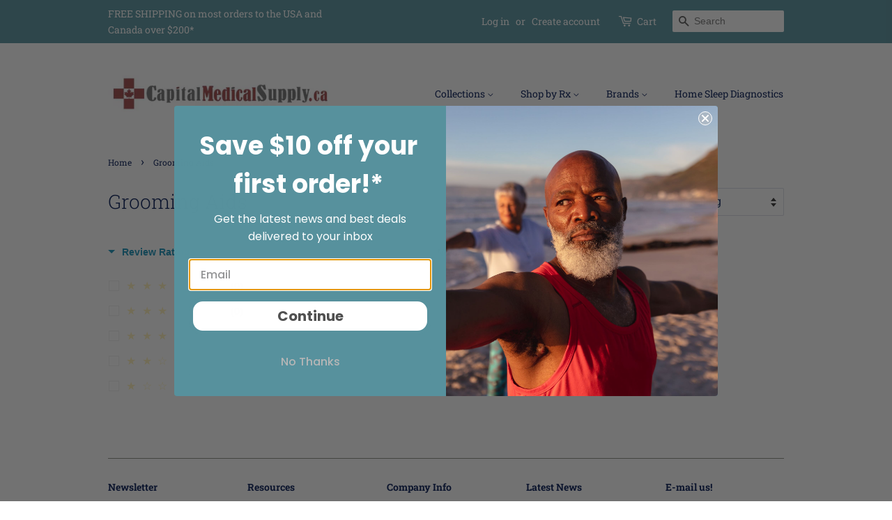

--- FILE ---
content_type: text/css
request_url: https://capitalmedicalsupply.ca/cdn/shop/t/32/assets/boost-pfs-custom.css?v=183008555454658584271670552215
body_size: -400
content:
.boost-pfs-filter-tree{width:20%;float:left}.boost-pfs-filter-right{width:80%;float:right}.boost-pfs-filter-right .boost-pfs-filter-products{width:100%;float:right;overflow:visible}@media screen and (max-width: 767px){.boost-pfs-filter-tree{display:none;width:100%;float:none}.boost-pfs-filter-right,.boost-pfs-filter-right .boost-pfs-filter-products{width:auto;float:none}.boost-pfs-filter-tree-mobile button{margin-top:-20px}.boost-pfs-filter-products{padding-top:20px}}.boost-pfs-filter-wrapper{overflow:visible}.boost-pfs-filter-clear,.boost-pfs-filter-clear-all{font-size:.9em;color:.555;margin-top:2px}.boost-pfs-filter-clear:hover,.boost-pfs-filter-clear-all:hover{color:.555}.boost-pfs-filter-option-block .boost-pfs-filter-block-title h3{font-size:.9em}.boost-pfs-filter-option-block .boost-pfs-filter-block-title h3 span{cursor:pointer;font-size:.9em}.boost-pfs-filter-option-block .boost-pfs-filter-block-content,.boost-pfs-filter-option-block .boost-pfs-filter-block-content ul li a{color:.555;font-size:.9em}.boost-pfs-filter-option-block .boost-pfs-filter-block-content label{float:inherit;font-size:.9em}.boost-pfs-filter-option-block .boost-pfs-filter-block-content .boost-pfs-filter-option-range-amount{font-size:.9em}.boost-pfs-filter-selection-wrapper .boost-pfs-filter-selected-items .selected-item{color:.555;font-size:.9em}.bc-al-exist{overflow:initial!important}.boost-pfs-widget-products .owl-stage-outer{padding-top:20px}.boost-pfs-filter-top-sorting{width:inherit!important}
/*# sourceMappingURL=/cdn/shop/t/32/assets/boost-pfs-custom.css.map?v=183008555454658584271670552215 */


--- FILE ---
content_type: text/javascript
request_url: https://capitalmedicalsupply.ca/cdn/shop/t/32/assets/boost-pfs-instant-search.js?v=72705324288546024411670552215
body_size: -471
content:
var boostPFSInstantSearchConfig={search:{suggestionPosition:"right"}};(function(){BoostPFS.inject(this),SearchInput.prototype.customizeAutoCompleteResizeMenu=function(){var suggestionElement=this.$uiMenuElement,searchElement=this.$element,searchBoxId=this.id;jQ(searchBoxId).parent().hasClass("header-bar__search-form")&&suggestionElement.outerWidth(300)}})();
//# sourceMappingURL=/cdn/shop/t/32/assets/boost-pfs-instant-search.js.map?v=72705324288546024411670552215


--- FILE ---
content_type: text/javascript
request_url: https://capitalmedicalsupply.ca/cdn/shop/t/32/assets/boost-pfs-filter.js?v=133206390910015243211670552215
body_size: 1686
content:
var boostPFSFilterConfig={general:{limit:boostPFSConfig.custom.products_per_page,loadProductFirst:!0,showPlaceholderProductList:!0,placeholderProductPerRow:4,placeholderProductGridItemClass:"grid__item wide--one-fifth large--one-quarter medium-down--one-half"},selector:{breadcrumb:".breadcrumb"}},counter=1;(function(){BoostPFS.inject(this),ProductGridItem.prototype.compileTemplate=function(data,index,totalProduct){data||(data=this.data),index||(index=this.index),totalProduct||(totalProduct=this.totalProduct);var images=data.images_info,soldOut=!data.available,onSale=data.compare_at_price_min>data.price_min,priceVaries=data.price_min!=data.price_max,firstVariant=data.variants[0];if(Utils.getParam("variant")!==null&&Utils.getParam("variant")!=""){var paramVariant=data.variants.filter(function(e){return e.id==Utils.getParam("variant")});typeof paramVariant[0]!="undefined"&&(firstVariant=paramVariant[0])}else for(var i=0;i<data.variants.length;i++)if(data.variants[i].available){firstVariant=data.variants[i];break}index==1&&(counter=1);var itemHtml=boostPFSTemplate.productGridItemHtml,itemSoldOutClass=soldOut?boostPFSTemplate.soldOutClass:"";itemHtml=itemHtml.replace(/{{itemSoldOutClass}}/g,itemSoldOutClass);var itemSaleClass=onSale?boostPFSTemplate.saleClass:"";itemHtml=itemHtml.replace(/{{itemSaleClass}}/g,itemSaleClass);var textCenterClass=boostPFSConfig.custom.center_grid_link?boostPFSTemplate.textCenterClass:"";itemHtml=itemHtml.replace(/{{textCenterClass}}/g,textCenterClass);var imageSoldOutClass=boostPFSConfig.custom.show_sold_out_circle?boostPFSTemplate.imageSoldOutClass:"";itemHtml=itemHtml.replace(/{{imageSoldOutClass}}/g,imageSoldOutClass);var itemSaleLabelHtml="";onSale&&boostPFSConfig.custom.show_sale_circle&&(itemSaleLabelHtml='<span class="badge badge--sale">',boostPFSConfig.label.sale.length>7?itemSaleLabelHtml+='<span class="badge__text badge__text--small">':itemSaleLabelHtml+='<span class="badge__text">',itemSaleLabelHtml+=boostPFSConfig.label.sale+"</span></span>"),itemHtml=itemHtml.replace(/{{itemSaleLabel}}/g,itemSaleLabelHtml);var itemSoldOutLabeHtml="";soldOut&&boostPFSConfig.custom.show_sold_out_circle&&(itemSoldOutLabeHtml='<span class="badge badge--sold-out">',boostPFSConfig.label.sold_out.length>9?itemSoldOutLabeHtml+='<span class="badge__text badge__text--small">':itemSoldOutLabeHtml+='<span class="badge__text">',itemSoldOutLabeHtml+=boostPFSConfig.label.sold_out+"</span></span>"),itemHtml=itemHtml.replace(/{{itemSoldOutLabel}}/g,itemSoldOutLabeHtml);var imageStyle="",itemImagesHtml="";if(data.title!="")if(images.length>0){var img_id="ProductImage-"+images[0].id,wrapper_id="ProductImageWrapper-"+images[0].id,width=boostPFSConfig.custom.product_width,height=480,aspect_ratio=images[0].width/images[0].height,max_width=height*aspect_ratio;if(images[0].height<height){var max_height=images[0].height;max_width=images[0].width}else{var max_height=width/aspect_ratio;if(images[0].width<width){var max_height=images[0].height;max_width=images[0].width}else max_width=width}imageStyle="<style>#"+img_id+" {max-width: "+max_width+"px;max-height: "+max_height+"px;}#"+wrapper_id+" {max-width: "+max_width+"px;}</style>";var img_url=Utils.optimizeImage(images[0].src,"{width}x");itemImagesHtml+='<div id="'+wrapper_id+'" class="product__img-wrapper supports-js">',itemImagesHtml+='<div style="padding-top:'+1/aspect_ratio*100+'%;"><img id="'+img_id+'" class="product__img lazyload" src="'+Utils.optimizeImage(images[0].src,"300x300")+'" data-src="'+img_url+'" data-widths="[150, 220, 360, 470, 600, 750, 940, 1080, 1296, 1512, 1728, 2048]" data-aspectratio="'+aspect_ratio+'" data-sizes="auto" alt="{{itemTitle}}"></div>',itemImagesHtml+="</div>"}else itemImagesHtml+='<img src="'+boostPFSConfig.general.no_image_url+'" alt="{{itemTitle}}" class="product__img">';else counter==7&&(counter=1),boostPFSConfig.custom.hasOwnProperty("placeholder_svg_tag_"+counter)&&(itemImagesHtml+=boostPFSConfig.custom["placeholder_svg_tag_"+counter]),counter++;itemHtml=itemHtml.replace(/{{imageStyle}}/g,imageStyle),itemHtml=itemHtml.replace(/{{itemImages}}/g,itemImagesHtml);var itemVendorHtml=boostPFSConfig.custom.vendor_enable?boostPFSTemplate.vendorHtml:"";itemHtml=itemHtml.replace(/{{itemVendor}}/g,itemVendorHtml);var itemPriceHtml="";return data.title!=""&&(itemPriceHtml+='<p class="grid-link__meta">',onSale&&(itemPriceHtml+='<span class="visually-hidden">'+boostPFSConfig.label.regular_price+"</span>",itemPriceHtml+='<s class="grid-link__sale_price">'+Utils.formatMoney(data.compare_at_price_min,Globals.moneyFormat)+"</s> "),priceVaries?itemPriceHtml+=boostPFSConfig.label.from_price.replace(/{{ price }}/g,Utils.formatMoney(data.price_min,Globals.moneyFormat)):(itemPriceHtml+=onSale?'<span class="visually-hidden">'+boostPFSConfig.label.sale_price+"</span>":'<span class="visually-hidden">'+boostPFSConfig.label.regular_price+"</span>",itemPriceHtml+=Utils.formatMoney(data.price_min,Globals.moneyFormat)),itemPriceHtml+="</p>"),itemHtml=itemHtml.replace(/{{itemPrice}}/g,itemPriceHtml),itemHtml=itemHtml.replace(/{{grid_item_width}}/g,boostPFSConfig.custom.grid_item_width),(typeof Integration=="undefined"||!Integration.hascompileTemplate("reviews"))&&(itemHtml=itemHtml.replace(/{{itemReviews}}/g,"")),itemHtml=itemHtml.replace(/{{itemId}}/g,data.id),itemHtml=itemHtml.replace(/{{itemTitle}}/g,data.title),itemHtml=itemHtml.replace(/{{itemVendorLabel}}/g,data.vendor),itemHtml=itemHtml.replace(/{{itemUrl}}/g,Utils.buildProductItemUrl(data)),itemHtml},ProductPaginationDefault.prototype.compileTemplate=function(totalProduct){totalProduct||(totalProduct=this.totalProduct);var currentPage=parseInt(Globals.queryParams.page),totalPage=Math.ceil(totalProduct/Globals.queryParams.limit);if(totalPage>1){var paginationHtml=boostPFSTemplate.paginateHtml,previousHtml=currentPage>1?boostPFSTemplate.previousActiveHtml:boostPFSTemplate.previousDisabledHtml;previousHtml=previousHtml.replace(/{{itemUrl}}/g,Utils.buildToolbarLink("page",currentPage,currentPage-1)),paginationHtml=paginationHtml.replace(/{{previous}}/g,previousHtml);var nextHtml=currentPage<totalPage?boostPFSTemplate.nextActiveHtml:boostPFSTemplate.nextDisabledHtml;nextHtml=nextHtml.replace(/{{itemUrl}}/g,Utils.buildToolbarLink("page",currentPage,currentPage+1)),paginationHtml=paginationHtml.replace(/{{next}}/g,nextHtml);for(var beforeCurrentPageArr=[],iBefore=currentPage-1;iBefore>currentPage-3&&iBefore>0;iBefore--)beforeCurrentPageArr.unshift(iBefore);currentPage-4>0&&beforeCurrentPageArr.unshift("..."),currentPage-4>=0&&beforeCurrentPageArr.unshift(1),beforeCurrentPageArr.push(currentPage);for(var afterCurrentPageArr=[],iAfter=currentPage+1;iAfter<currentPage+3&&iAfter<=totalPage;iAfter++)afterCurrentPageArr.push(iAfter);currentPage+3<totalPage&&afterCurrentPageArr.push("..."),currentPage+3<=totalPage&&afterCurrentPageArr.push(totalPage);for(var pageItemsHtml="",pageArr=beforeCurrentPageArr.concat(afterCurrentPageArr),iPage=0;iPage<pageArr.length;iPage++)pageArr[iPage]=="..."?pageItemsHtml+=boostPFSTemplate.pageItemRemainHtml:pageItemsHtml+=pageArr[iPage]==currentPage?boostPFSTemplate.pageItemSelectedHtml:boostPFSTemplate.pageItemHtml,pageItemsHtml=pageItemsHtml.replace(/{{itemTitle}}/g,pageArr[iPage]),pageItemsHtml=pageItemsHtml.replace(/{{itemUrl}}/g,Utils.buildToolbarLink("page",currentPage,pageArr[iPage]));return paginationHtml=paginationHtml.replace(/{{pageItems}}/g,pageItemsHtml),paginationHtml}return""},ProductSorting.prototype.compileTemplate=function(){var html="";if(boostPFSTemplate.hasOwnProperty("sortingHtml")){jQ(Selector.topSorting).html("");var sortingArr=Utils.getSortingList();if(sortingArr){var sortingItemsHtml="";for(var k in sortingArr)sortingItemsHtml+='<option value="'+k+'">'+sortingArr[k]+"</option>";html=boostPFSTemplate.sortingHtml.replace(/{{sortingItems}}/g,sortingItemsHtml)}}return html},Breadcrumb.prototype.compileTemplate=function(colData){colData||(colData=this.collectionData);var breadcrumbHtml="";if(typeof colData!="undefined"&&colData.hasOwnProperty("collection")){var colInfo=colData.collection;if(breadcrumbHtml='<a href="/" title="'+boostPFSConfig.label.breadcrumb_home_link+'">'+boostPFSConfig.label.breadcrumb_home_link+"</a>",breadcrumbHtml+=' <span aria-hidden="true" class="breadcrumb__sep">&rsaquo;</span>',boostPFSConfig.general.current_tags!==null){var currentTags=boostPFSConfig.general.current_tags;breadcrumbHtml+=' <a href="/collections/'+colInfo.handle+'">'+colInfo.title+"</a>",breadcrumbHtml+=' <span aria-hidden="true" class="breadcrumb__sep">&rsaquo;</span>',breadcrumbHtml+=" <span>"+currentTags.join(" + ")+"</span>"}else breadcrumbHtml+=" <span>"+colInfo.title+"</span>"}return breadcrumbHtml},ProductList.prototype.afterRender=function(data){data||(data=this.data)},FilterResult.prototype.afterRender=function(data){data||(data=this.data);var productGridImages=jQuery(".grid-link__image--product");productGridImages.length&&typeof theme.equalHeights=="function"&&theme.equalHeights(productGridImages)}})();
//# sourceMappingURL=/cdn/shop/t/32/assets/boost-pfs-filter.js.map?v=133206390910015243211670552215


--- FILE ---
content_type: text/javascript; charset=utf-8
request_url: https://services.mybcapps.com/bc-sf-filter/filter?t=1764002402555&_=pf&shop=capitalmedicalsupply-ca.myshopify.com&page=1&limit=20&sort=best-selling&display=grid&collection_scope=170007593045&tag=&product_available=false&variant_available=false&build_filter_tree=true&check_cache=true&callback=BoostPFSFilterCallback&event_type=init
body_size: 747
content:
/**/ typeof BoostPFSFilterCallback === 'function' && BoostPFSFilterCallback({"total_product":0,"total_collection":0,"total_page":0,"from_cache":false,"products":[],"event_type":"init","filter":{"options":[{"isCollapseMobile":false,"prefix":"Sub\\:","showMoreType":"scrollbar","tooltip":null,"isCollapsePC":false,"displayAllValuesInUppercaseForm":false,"replaceTextFilterValues":null,"label":"Sub-Category","filterOptionId":"pf_t_sub_category","removeTextFilterValues":"","showSearchBoxFilterPC":false,"displayType":"list","sortManualValues":false,"sortType":"key-asc","manualValues":null,"valueType":"all","selectType":"multiple","excludedValues":[],"showSearchBoxFilterMobile":false,"position":0,"filterType":"tag","status":"active","values":[]},{"isCollapseMobile":false,"prefix":"Style\\:","showMoreType":"scrollbar","tooltip":null,"isCollapsePC":false,"displayAllValuesInUppercaseForm":false,"replaceTextFilterValues":null,"label":"Style","filterOptionId":"pf_t_style","removeTextFilterValues":"","showSearchBoxFilterPC":false,"displayType":"list","sortManualValues":false,"sortType":"key-asc","manualValues":null,"valueType":"all","selectType":"multiple","excludedValues":[],"showSearchBoxFilterMobile":false,"position":1,"filterType":"tag","status":"active","values":[]},{"isCollapseMobile":false,"prefix":"Rx\\:","showMoreType":"scrollbar","tooltip":null,"isCollapsePC":false,"displayAllValuesInUppercaseForm":false,"replaceTextFilterValues":null,"label":"Rx","filterOptionId":"pf_t_rx","removeTextFilterValues":"","showSearchBoxFilterPC":false,"displayType":"list","sortManualValues":false,"sortType":"key-asc","manualValues":null,"valueType":"all","selectType":"multiple","excludedValues":[],"showSearchBoxFilterMobile":false,"position":2,"filterType":"tag","status":"active","values":[]},{"isCollapseMobile":false,"prefix":"Brand\\:","showMoreType":"scrollbar","tooltip":null,"isCollapsePC":false,"displayAllValuesInUppercaseForm":false,"replaceTextFilterValues":null,"label":"Brand Name","filterOptionId":"pf_t_brand_name","removeTextFilterValues":"","showSearchBoxFilterPC":false,"displayType":"list","sortManualValues":false,"sortType":"key-asc","manualValues":null,"valueType":"all","selectType":"multiple","excludedValues":[],"showSearchBoxFilterMobile":false,"position":3,"filterType":"tag","status":"active","values":[]},{"tooltip":null,"replaceTextFilterValues":null,"label":"Product Type","filterOptionId":"pf_pt_product_type","removeTextFilterValues":"","displayType":"list","manualValues":null,"valueType":"all","selectType":"multiple","excludedValues":[],"position":4,"filterType":"product_type","status":"active","values":[]},{"displayType":"list","valueType":"all","selectType":"multiple","label":"Vendor","position":5,"filterType":"vendor","filterOptionId":"pf_v_vendor","status":"disabled"},{"isCollapseMobile":false,"showMoreType":"scrollbar","tooltip":null,"isCollapsePC":false,"displayAllValuesInUppercaseForm":false,"label":"Review Ratings","filterOptionId":"pf_r_review_ratings","showExactRating":true,"showSearchBoxFilterPC":false,"displayType":"rating","sortManualValues":false,"sortType":"key-asc","valueType":null,"selectType":"multiple","showSearchBoxFilterMobile":false,"position":6,"filterType":"review_ratings","starColor":"#FFD117","status":"active","values":[{"key":"1.0-1.49","from":1,"to":1.49,"doc_count":0},{"key":"1.5-2.49","from":1.5,"to":2.49,"doc_count":0},{"key":"2.5-3.49","from":2.5,"to":3.49,"doc_count":0},{"key":"3.5-4.49","from":3.5,"to":4.49,"doc_count":0},{"key":"4.5-5.49","from":4.5,"to":5.49,"doc_count":0}]},{"displayType":"range","sliderRange":4,"sliderStep":1,"label":"Price","position":7,"filterType":"price","filterOptionId":"pf_p_price","status":"active","values":{"max":null,"min":null}}],"filterId":"wCCEGqOZz"},"bundles":[],"meta":{"rid":"ece6a0ad-ba49-4a98-894d-6fb8c4811617","currency":"CAD","money_format_with_currency":"${{amount}} CAD","money_format":"${{amount}}","affected_by_merchandising":false,"affected_by_performance_ranking":false,"affected_by_search_personalization":false}});

--- FILE ---
content_type: text/javascript
request_url: https://capitalmedicalsupply.ca/cdn/shop/t/32/assets/boost-pfs-integration.js?v=91901526340435068061670552215
body_size: -718
content:
var boostPFSIntegrationTemplate = {
  compileTemplate: {
    reviews: "var itemReviewsHtml = '<span class=\"stamped-product-reviews-badge\" data-id=\"' + data.id + '\" data-product-title=\"' + data.title + '\" data-product-sku=\"' + data.skus[0] + '\"></span>';itemHtml = itemHtml.replace(/{{itemReviews}}/g, itemReviewsHtml);"
  },
  call3rdFunction: {
    reviews: "if (typeof StampedFn !== 'undefined' && typeof StampedFn.loadBadges == 'function') {  StampedFn.loadBadges();}"
  }
};